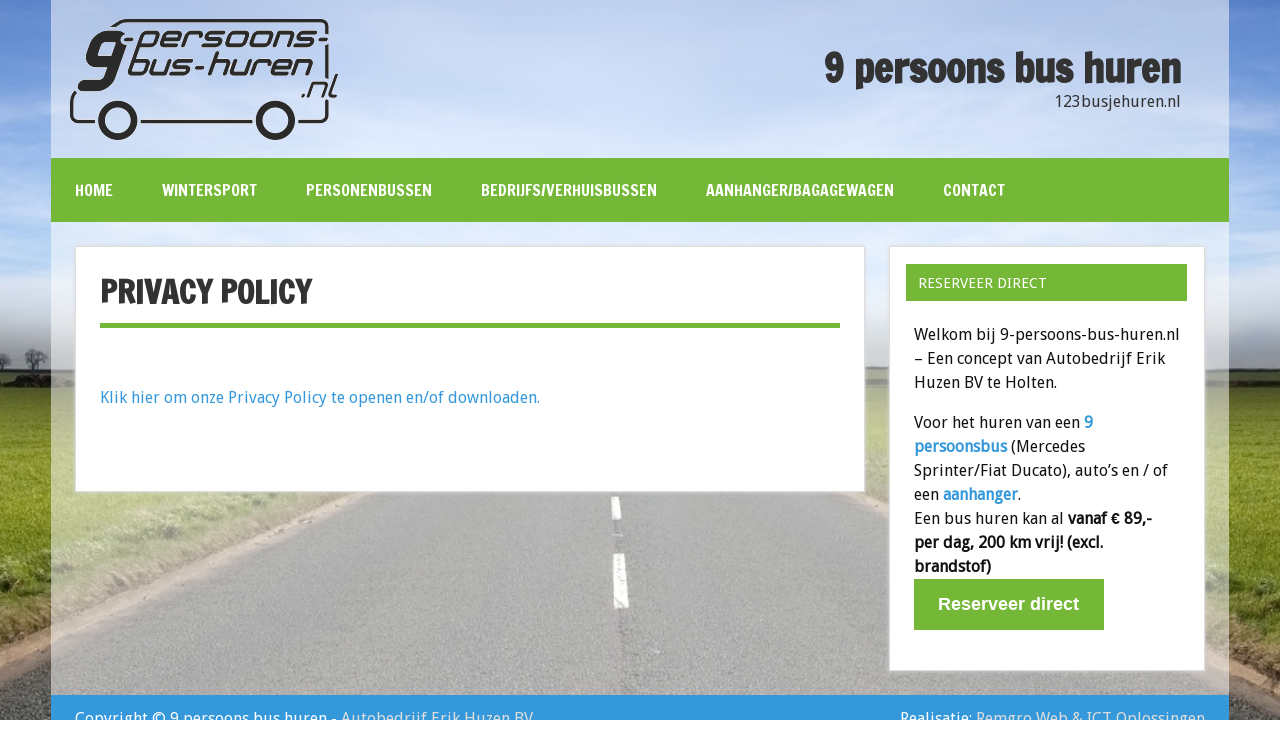

--- FILE ---
content_type: text/html; charset=UTF-8
request_url: https://www.9-persoons-bus-huren.nl/privacy-policy
body_size: 6402
content:
<!DOCTYPE html><!-- HTML 5 -->
<html lang="nl-NL">

<head>
<meta charset="UTF-8" />
<meta name="viewport" content="width=device-width, initial-scale=1">
<title>Privacy Policy | 9 persoons bus huren</title>
<link rel="profile" href="http://gmpg.org/xfn/11" />
<link rel="pingback" href="https://www.9-persoons-bus-huren.nl/xmlrpc.php" />

<!--[if lt IE 9]>
<script src="https://www.9-persoons-bus-huren.nl/wp-content/themes/zeedynamicpro/js/html5.js" type="text/javascript"></script>
<![endif]-->
<meta name='robots' content='max-image-preview:large' />
<link rel='dns-prefetch' href='//fonts.googleapis.com' />
<link rel="alternate" type="application/rss+xml" title="9 persoons bus huren &raquo; feed" href="https://www.9-persoons-bus-huren.nl/feed" />
<link rel="alternate" type="application/rss+xml" title="9 persoons bus huren &raquo; reactiesfeed" href="https://www.9-persoons-bus-huren.nl/comments/feed" />
<script type="text/javascript">
window._wpemojiSettings = {"baseUrl":"https:\/\/s.w.org\/images\/core\/emoji\/14.0.0\/72x72\/","ext":".png","svgUrl":"https:\/\/s.w.org\/images\/core\/emoji\/14.0.0\/svg\/","svgExt":".svg","source":{"concatemoji":"https:\/\/www.9-persoons-bus-huren.nl\/wp-includes\/js\/wp-emoji-release.min.js?ver=6.3.7"}};
/*! This file is auto-generated */
!function(i,n){var o,s,e;function c(e){try{var t={supportTests:e,timestamp:(new Date).valueOf()};sessionStorage.setItem(o,JSON.stringify(t))}catch(e){}}function p(e,t,n){e.clearRect(0,0,e.canvas.width,e.canvas.height),e.fillText(t,0,0);var t=new Uint32Array(e.getImageData(0,0,e.canvas.width,e.canvas.height).data),r=(e.clearRect(0,0,e.canvas.width,e.canvas.height),e.fillText(n,0,0),new Uint32Array(e.getImageData(0,0,e.canvas.width,e.canvas.height).data));return t.every(function(e,t){return e===r[t]})}function u(e,t,n){switch(t){case"flag":return n(e,"\ud83c\udff3\ufe0f\u200d\u26a7\ufe0f","\ud83c\udff3\ufe0f\u200b\u26a7\ufe0f")?!1:!n(e,"\ud83c\uddfa\ud83c\uddf3","\ud83c\uddfa\u200b\ud83c\uddf3")&&!n(e,"\ud83c\udff4\udb40\udc67\udb40\udc62\udb40\udc65\udb40\udc6e\udb40\udc67\udb40\udc7f","\ud83c\udff4\u200b\udb40\udc67\u200b\udb40\udc62\u200b\udb40\udc65\u200b\udb40\udc6e\u200b\udb40\udc67\u200b\udb40\udc7f");case"emoji":return!n(e,"\ud83e\udef1\ud83c\udffb\u200d\ud83e\udef2\ud83c\udfff","\ud83e\udef1\ud83c\udffb\u200b\ud83e\udef2\ud83c\udfff")}return!1}function f(e,t,n){var r="undefined"!=typeof WorkerGlobalScope&&self instanceof WorkerGlobalScope?new OffscreenCanvas(300,150):i.createElement("canvas"),a=r.getContext("2d",{willReadFrequently:!0}),o=(a.textBaseline="top",a.font="600 32px Arial",{});return e.forEach(function(e){o[e]=t(a,e,n)}),o}function t(e){var t=i.createElement("script");t.src=e,t.defer=!0,i.head.appendChild(t)}"undefined"!=typeof Promise&&(o="wpEmojiSettingsSupports",s=["flag","emoji"],n.supports={everything:!0,everythingExceptFlag:!0},e=new Promise(function(e){i.addEventListener("DOMContentLoaded",e,{once:!0})}),new Promise(function(t){var n=function(){try{var e=JSON.parse(sessionStorage.getItem(o));if("object"==typeof e&&"number"==typeof e.timestamp&&(new Date).valueOf()<e.timestamp+604800&&"object"==typeof e.supportTests)return e.supportTests}catch(e){}return null}();if(!n){if("undefined"!=typeof Worker&&"undefined"!=typeof OffscreenCanvas&&"undefined"!=typeof URL&&URL.createObjectURL&&"undefined"!=typeof Blob)try{var e="postMessage("+f.toString()+"("+[JSON.stringify(s),u.toString(),p.toString()].join(",")+"));",r=new Blob([e],{type:"text/javascript"}),a=new Worker(URL.createObjectURL(r),{name:"wpTestEmojiSupports"});return void(a.onmessage=function(e){c(n=e.data),a.terminate(),t(n)})}catch(e){}c(n=f(s,u,p))}t(n)}).then(function(e){for(var t in e)n.supports[t]=e[t],n.supports.everything=n.supports.everything&&n.supports[t],"flag"!==t&&(n.supports.everythingExceptFlag=n.supports.everythingExceptFlag&&n.supports[t]);n.supports.everythingExceptFlag=n.supports.everythingExceptFlag&&!n.supports.flag,n.DOMReady=!1,n.readyCallback=function(){n.DOMReady=!0}}).then(function(){return e}).then(function(){var e;n.supports.everything||(n.readyCallback(),(e=n.source||{}).concatemoji?t(e.concatemoji):e.wpemoji&&e.twemoji&&(t(e.twemoji),t(e.wpemoji)))}))}((window,document),window._wpemojiSettings);
</script>
<style type="text/css">
img.wp-smiley,
img.emoji {
	display: inline !important;
	border: none !important;
	box-shadow: none !important;
	height: 1em !important;
	width: 1em !important;
	margin: 0 0.07em !important;
	vertical-align: -0.1em !important;
	background: none !important;
	padding: 0 !important;
}
</style>
	<link rel='stylesheet' id='wp-block-library-css' href='https://www.9-persoons-bus-huren.nl/wp-includes/css/dist/block-library/style.min.css?ver=6.3.7' type='text/css' media='all' />
<style id='classic-theme-styles-inline-css' type='text/css'>
/*! This file is auto-generated */
.wp-block-button__link{color:#fff;background-color:#32373c;border-radius:9999px;box-shadow:none;text-decoration:none;padding:calc(.667em + 2px) calc(1.333em + 2px);font-size:1.125em}.wp-block-file__button{background:#32373c;color:#fff;text-decoration:none}
</style>
<style id='global-styles-inline-css' type='text/css'>
body{--wp--preset--color--black: #000000;--wp--preset--color--cyan-bluish-gray: #abb8c3;--wp--preset--color--white: #ffffff;--wp--preset--color--pale-pink: #f78da7;--wp--preset--color--vivid-red: #cf2e2e;--wp--preset--color--luminous-vivid-orange: #ff6900;--wp--preset--color--luminous-vivid-amber: #fcb900;--wp--preset--color--light-green-cyan: #7bdcb5;--wp--preset--color--vivid-green-cyan: #00d084;--wp--preset--color--pale-cyan-blue: #8ed1fc;--wp--preset--color--vivid-cyan-blue: #0693e3;--wp--preset--color--vivid-purple: #9b51e0;--wp--preset--gradient--vivid-cyan-blue-to-vivid-purple: linear-gradient(135deg,rgba(6,147,227,1) 0%,rgb(155,81,224) 100%);--wp--preset--gradient--light-green-cyan-to-vivid-green-cyan: linear-gradient(135deg,rgb(122,220,180) 0%,rgb(0,208,130) 100%);--wp--preset--gradient--luminous-vivid-amber-to-luminous-vivid-orange: linear-gradient(135deg,rgba(252,185,0,1) 0%,rgba(255,105,0,1) 100%);--wp--preset--gradient--luminous-vivid-orange-to-vivid-red: linear-gradient(135deg,rgba(255,105,0,1) 0%,rgb(207,46,46) 100%);--wp--preset--gradient--very-light-gray-to-cyan-bluish-gray: linear-gradient(135deg,rgb(238,238,238) 0%,rgb(169,184,195) 100%);--wp--preset--gradient--cool-to-warm-spectrum: linear-gradient(135deg,rgb(74,234,220) 0%,rgb(151,120,209) 20%,rgb(207,42,186) 40%,rgb(238,44,130) 60%,rgb(251,105,98) 80%,rgb(254,248,76) 100%);--wp--preset--gradient--blush-light-purple: linear-gradient(135deg,rgb(255,206,236) 0%,rgb(152,150,240) 100%);--wp--preset--gradient--blush-bordeaux: linear-gradient(135deg,rgb(254,205,165) 0%,rgb(254,45,45) 50%,rgb(107,0,62) 100%);--wp--preset--gradient--luminous-dusk: linear-gradient(135deg,rgb(255,203,112) 0%,rgb(199,81,192) 50%,rgb(65,88,208) 100%);--wp--preset--gradient--pale-ocean: linear-gradient(135deg,rgb(255,245,203) 0%,rgb(182,227,212) 50%,rgb(51,167,181) 100%);--wp--preset--gradient--electric-grass: linear-gradient(135deg,rgb(202,248,128) 0%,rgb(113,206,126) 100%);--wp--preset--gradient--midnight: linear-gradient(135deg,rgb(2,3,129) 0%,rgb(40,116,252) 100%);--wp--preset--font-size--small: 13px;--wp--preset--font-size--medium: 20px;--wp--preset--font-size--large: 36px;--wp--preset--font-size--x-large: 42px;--wp--preset--spacing--20: 0.44rem;--wp--preset--spacing--30: 0.67rem;--wp--preset--spacing--40: 1rem;--wp--preset--spacing--50: 1.5rem;--wp--preset--spacing--60: 2.25rem;--wp--preset--spacing--70: 3.38rem;--wp--preset--spacing--80: 5.06rem;--wp--preset--shadow--natural: 6px 6px 9px rgba(0, 0, 0, 0.2);--wp--preset--shadow--deep: 12px 12px 50px rgba(0, 0, 0, 0.4);--wp--preset--shadow--sharp: 6px 6px 0px rgba(0, 0, 0, 0.2);--wp--preset--shadow--outlined: 6px 6px 0px -3px rgba(255, 255, 255, 1), 6px 6px rgba(0, 0, 0, 1);--wp--preset--shadow--crisp: 6px 6px 0px rgba(0, 0, 0, 1);}:where(.is-layout-flex){gap: 0.5em;}:where(.is-layout-grid){gap: 0.5em;}body .is-layout-flow > .alignleft{float: left;margin-inline-start: 0;margin-inline-end: 2em;}body .is-layout-flow > .alignright{float: right;margin-inline-start: 2em;margin-inline-end: 0;}body .is-layout-flow > .aligncenter{margin-left: auto !important;margin-right: auto !important;}body .is-layout-constrained > .alignleft{float: left;margin-inline-start: 0;margin-inline-end: 2em;}body .is-layout-constrained > .alignright{float: right;margin-inline-start: 2em;margin-inline-end: 0;}body .is-layout-constrained > .aligncenter{margin-left: auto !important;margin-right: auto !important;}body .is-layout-constrained > :where(:not(.alignleft):not(.alignright):not(.alignfull)){max-width: var(--wp--style--global--content-size);margin-left: auto !important;margin-right: auto !important;}body .is-layout-constrained > .alignwide{max-width: var(--wp--style--global--wide-size);}body .is-layout-flex{display: flex;}body .is-layout-flex{flex-wrap: wrap;align-items: center;}body .is-layout-flex > *{margin: 0;}body .is-layout-grid{display: grid;}body .is-layout-grid > *{margin: 0;}:where(.wp-block-columns.is-layout-flex){gap: 2em;}:where(.wp-block-columns.is-layout-grid){gap: 2em;}:where(.wp-block-post-template.is-layout-flex){gap: 1.25em;}:where(.wp-block-post-template.is-layout-grid){gap: 1.25em;}.has-black-color{color: var(--wp--preset--color--black) !important;}.has-cyan-bluish-gray-color{color: var(--wp--preset--color--cyan-bluish-gray) !important;}.has-white-color{color: var(--wp--preset--color--white) !important;}.has-pale-pink-color{color: var(--wp--preset--color--pale-pink) !important;}.has-vivid-red-color{color: var(--wp--preset--color--vivid-red) !important;}.has-luminous-vivid-orange-color{color: var(--wp--preset--color--luminous-vivid-orange) !important;}.has-luminous-vivid-amber-color{color: var(--wp--preset--color--luminous-vivid-amber) !important;}.has-light-green-cyan-color{color: var(--wp--preset--color--light-green-cyan) !important;}.has-vivid-green-cyan-color{color: var(--wp--preset--color--vivid-green-cyan) !important;}.has-pale-cyan-blue-color{color: var(--wp--preset--color--pale-cyan-blue) !important;}.has-vivid-cyan-blue-color{color: var(--wp--preset--color--vivid-cyan-blue) !important;}.has-vivid-purple-color{color: var(--wp--preset--color--vivid-purple) !important;}.has-black-background-color{background-color: var(--wp--preset--color--black) !important;}.has-cyan-bluish-gray-background-color{background-color: var(--wp--preset--color--cyan-bluish-gray) !important;}.has-white-background-color{background-color: var(--wp--preset--color--white) !important;}.has-pale-pink-background-color{background-color: var(--wp--preset--color--pale-pink) !important;}.has-vivid-red-background-color{background-color: var(--wp--preset--color--vivid-red) !important;}.has-luminous-vivid-orange-background-color{background-color: var(--wp--preset--color--luminous-vivid-orange) !important;}.has-luminous-vivid-amber-background-color{background-color: var(--wp--preset--color--luminous-vivid-amber) !important;}.has-light-green-cyan-background-color{background-color: var(--wp--preset--color--light-green-cyan) !important;}.has-vivid-green-cyan-background-color{background-color: var(--wp--preset--color--vivid-green-cyan) !important;}.has-pale-cyan-blue-background-color{background-color: var(--wp--preset--color--pale-cyan-blue) !important;}.has-vivid-cyan-blue-background-color{background-color: var(--wp--preset--color--vivid-cyan-blue) !important;}.has-vivid-purple-background-color{background-color: var(--wp--preset--color--vivid-purple) !important;}.has-black-border-color{border-color: var(--wp--preset--color--black) !important;}.has-cyan-bluish-gray-border-color{border-color: var(--wp--preset--color--cyan-bluish-gray) !important;}.has-white-border-color{border-color: var(--wp--preset--color--white) !important;}.has-pale-pink-border-color{border-color: var(--wp--preset--color--pale-pink) !important;}.has-vivid-red-border-color{border-color: var(--wp--preset--color--vivid-red) !important;}.has-luminous-vivid-orange-border-color{border-color: var(--wp--preset--color--luminous-vivid-orange) !important;}.has-luminous-vivid-amber-border-color{border-color: var(--wp--preset--color--luminous-vivid-amber) !important;}.has-light-green-cyan-border-color{border-color: var(--wp--preset--color--light-green-cyan) !important;}.has-vivid-green-cyan-border-color{border-color: var(--wp--preset--color--vivid-green-cyan) !important;}.has-pale-cyan-blue-border-color{border-color: var(--wp--preset--color--pale-cyan-blue) !important;}.has-vivid-cyan-blue-border-color{border-color: var(--wp--preset--color--vivid-cyan-blue) !important;}.has-vivid-purple-border-color{border-color: var(--wp--preset--color--vivid-purple) !important;}.has-vivid-cyan-blue-to-vivid-purple-gradient-background{background: var(--wp--preset--gradient--vivid-cyan-blue-to-vivid-purple) !important;}.has-light-green-cyan-to-vivid-green-cyan-gradient-background{background: var(--wp--preset--gradient--light-green-cyan-to-vivid-green-cyan) !important;}.has-luminous-vivid-amber-to-luminous-vivid-orange-gradient-background{background: var(--wp--preset--gradient--luminous-vivid-amber-to-luminous-vivid-orange) !important;}.has-luminous-vivid-orange-to-vivid-red-gradient-background{background: var(--wp--preset--gradient--luminous-vivid-orange-to-vivid-red) !important;}.has-very-light-gray-to-cyan-bluish-gray-gradient-background{background: var(--wp--preset--gradient--very-light-gray-to-cyan-bluish-gray) !important;}.has-cool-to-warm-spectrum-gradient-background{background: var(--wp--preset--gradient--cool-to-warm-spectrum) !important;}.has-blush-light-purple-gradient-background{background: var(--wp--preset--gradient--blush-light-purple) !important;}.has-blush-bordeaux-gradient-background{background: var(--wp--preset--gradient--blush-bordeaux) !important;}.has-luminous-dusk-gradient-background{background: var(--wp--preset--gradient--luminous-dusk) !important;}.has-pale-ocean-gradient-background{background: var(--wp--preset--gradient--pale-ocean) !important;}.has-electric-grass-gradient-background{background: var(--wp--preset--gradient--electric-grass) !important;}.has-midnight-gradient-background{background: var(--wp--preset--gradient--midnight) !important;}.has-small-font-size{font-size: var(--wp--preset--font-size--small) !important;}.has-medium-font-size{font-size: var(--wp--preset--font-size--medium) !important;}.has-large-font-size{font-size: var(--wp--preset--font-size--large) !important;}.has-x-large-font-size{font-size: var(--wp--preset--font-size--x-large) !important;}
.wp-block-navigation a:where(:not(.wp-element-button)){color: inherit;}
:where(.wp-block-post-template.is-layout-flex){gap: 1.25em;}:where(.wp-block-post-template.is-layout-grid){gap: 1.25em;}
:where(.wp-block-columns.is-layout-flex){gap: 2em;}:where(.wp-block-columns.is-layout-grid){gap: 2em;}
.wp-block-pullquote{font-size: 1.5em;line-height: 1.6;}
</style>
<link rel='stylesheet' id='responsive-lightbox-fancybox-css' href='https://www.9-persoons-bus-huren.nl/wp-content/plugins/responsive-lightbox/assets/fancybox/jquery.fancybox.min.css?ver=2.4.5' type='text/css' media='all' />
<link rel='stylesheet' id='themezee_zeeDynamicPro_stylesheet-css' href='https://www.9-persoons-bus-huren.nl/wp-content/themes/9-persoons-bus-huren/style.css?ver=6.3.7' type='text/css' media='all' />
<link rel='stylesheet' id='themezee_default_font-css' href='//fonts.googleapis.com/css?family=Droid+Sans&#038;ver=6.3.7' type='text/css' media='all' />
<link rel='stylesheet' id='themezee_default_title_font-css' href='//fonts.googleapis.com/css?family=Francois+One&#038;ver=6.3.7' type='text/css' media='all' />
<script type='text/javascript' src='https://www.9-persoons-bus-huren.nl/wp-includes/js/jquery/jquery.min.js?ver=3.7.0' id='jquery-core-js'></script>
<script type='text/javascript' src='https://www.9-persoons-bus-huren.nl/wp-includes/js/jquery/jquery-migrate.min.js?ver=3.4.1' id='jquery-migrate-js'></script>
<script type='text/javascript' src='https://www.9-persoons-bus-huren.nl/wp-content/plugins/responsive-lightbox/assets/fancybox/jquery.fancybox.min.js?ver=2.4.5' id='responsive-lightbox-fancybox-js'></script>
<script type='text/javascript' src='https://www.9-persoons-bus-huren.nl/wp-includes/js/underscore.min.js?ver=1.13.4' id='underscore-js'></script>
<script type='text/javascript' src='https://www.9-persoons-bus-huren.nl/wp-content/plugins/responsive-lightbox/assets/infinitescroll/infinite-scroll.pkgd.min.js?ver=6.3.7' id='responsive-lightbox-infinite-scroll-js'></script>
<script id="responsive-lightbox-js-before" type="text/javascript">
var rlArgs = {"script":"fancybox","selector":"lightbox","customEvents":"","activeGalleries":true,"modal":false,"showOverlay":true,"showCloseButton":true,"enableEscapeButton":true,"hideOnOverlayClick":true,"hideOnContentClick":false,"cyclic":false,"showNavArrows":true,"autoScale":true,"scrolling":"yes","centerOnScroll":true,"opacity":true,"overlayOpacity":"70","overlayColor":"#666","titleShow":true,"titlePosition":"outside","transitions":"fade","easings":"swing","speeds":300,"changeSpeed":300,"changeFade":100,"padding":5,"margin":5,"videoWidth":1080,"videoHeight":720,"woocommerce_gallery":false,"ajaxurl":"https:\/\/www.9-persoons-bus-huren.nl\/wp-admin\/admin-ajax.php","nonce":"8df094a2ae","preview":false,"postId":394,"scriptExtension":false};
</script>
<script type='text/javascript' src='https://www.9-persoons-bus-huren.nl/wp-content/plugins/responsive-lightbox/js/front.js?ver=2.4.5' id='responsive-lightbox-js'></script>
<script type='text/javascript' id='themezee_jquery_navigation-js-extra'>
/* <![CDATA[ */
var themezeeNavigationParams = {"menuTitle":"Menu"};
/* ]]> */
</script>
<script type='text/javascript' src='https://www.9-persoons-bus-huren.nl/wp-content/themes/zeedynamicpro/js/navigation.js?ver=6.3.7' id='themezee_jquery_navigation-js'></script>
<link rel="https://api.w.org/" href="https://www.9-persoons-bus-huren.nl/wp-json/" /><link rel="alternate" type="application/json" href="https://www.9-persoons-bus-huren.nl/wp-json/wp/v2/pages/394" /><link rel="EditURI" type="application/rsd+xml" title="RSD" href="https://www.9-persoons-bus-huren.nl/xmlrpc.php?rsd" />
<meta name="generator" content="WordPress 6.3.7" />
<link rel="canonical" href="https://www.9-persoons-bus-huren.nl/privacy-policy" />
<link rel='shortlink' href='https://www.9-persoons-bus-huren.nl/?p=394' />
<link rel="alternate" type="application/json+oembed" href="https://www.9-persoons-bus-huren.nl/wp-json/oembed/1.0/embed?url=https%3A%2F%2Fwww.9-persoons-bus-huren.nl%2Fprivacy-policy" />
<link rel="alternate" type="text/xml+oembed" href="https://www.9-persoons-bus-huren.nl/wp-json/oembed/1.0/embed?url=https%3A%2F%2Fwww.9-persoons-bus-huren.nl%2Fprivacy-policy&#038;format=xml" />
<link rel="icon" type="image/x-icon" href="https://www.9-persoons-bus-huren.nl/wp-content/themes/9-persoons-bus-huren/images/favicon.ico?v=1" sizes="16x16" />
<link rel="shortcut icon" type="image/x-icon" href="https://www.9-persoons-bus-huren.nl/wp-content/themes/9-persoons-bus-huren/images/favicon.ico?v=1" sizes="16x16" />
<style type="text/css">
			a, a:link, a:visited, .comment a:link, .comment a:visited,
			.wp-pagenavi a:link, .wp-pagenavi a:visited, #image-nav .nav-previous a, #image-nav .nav-next a {
				color: #3498db;
			}
			input[type="submit"], .more-link span, .read-more, #commentform #submit {
				background-color: #3498db;
			}
			#footer-widgets-bg, #footer-wrap {
				background-color: #3498db;
			}
			#navi-wrap {
				background-color: #ffffff;
			}
			#mainnav-menu a:hover, #mainnav-menu ul a:hover, #mainnav-icon:hover {
				background-color: #3498db;
			}
			#logo .site-title, .page-title, .post-title, .post-title a:link, .post-title a:visited, .archive-title span,
			.postmeta a:link, .postmeta a:visited, #comments .comments-title, #respond #reply-title {
				color: #333333;
			}
			.page-title, .post-title, #comments .comments-title, #respond #reply-title {
				border-bottom: 5px solid #333333;
			}
			#logo a:hover .site-title, .post-title a:hover, .post-title a:active{
				color: #3498db;
			}
			.postinfo .meta-category a, .comment-author .fn {
				background-color: #333333;
			}
			.postinfo .meta-category a:hover, .postinfo .meta-category a:active,
			.bypostauthor .fn, .comment-author-admin .fn {
				background-color: #3498db;
			}
			#sidebar .widgettitle, #sidebar .widget-tabnav li a {
				background-color: #333333;
			}
			#sidebar a:link, #sidebar a:visited{
				color: #3498db;
			}
			.slide-entry {
				border-top: 10px solid #3498db;
			}
			#frontpage-slider:hover .zeeflex-next:hover, #frontpage-slider:hover .zeeflex-prev:hover,
			#frontpage-slider .zeeflex-control-paging li a.zeeflex-active {
				background-color: #3498db;
			}
			.frontpage-category-title {
				background-color: #333333;
			}
		</style><style type="text/css"></style><style type="text/css"></style></head>

<body class="privacy-policy page-template-default page page-id-394">

<div id="wrapper" class="hfeed">
	
		<div id="header-wrap">
	
		<header id="header" class="container clearfix" role="banner">

			<div id="logo">
			
				<a href="https://www.9-persoons-bus-huren.nl/" title="9 persoons bus huren" rel="home">
								<h1 class="site-title">9 persoons bus huren</h1>
							</a>
				
							<h2 class="site-description">123busjehuren.nl</h2>
						
			</div>
			
		
		</header>
	
	</div>
		
	<div id="navi-wrap">
		<nav id="mainnav" class="container clearfix" role="navigation">
			<ul id="mainnav-menu" class="menu"><li id="menu-item-409" class="menu-item menu-item-type-post_type menu-item-object-page menu-item-home menu-item-409"><a href="https://www.9-persoons-bus-huren.nl/">Home</a></li>
<li id="menu-item-402" class="menu-item menu-item-type-post_type menu-item-object-page menu-item-402"><a href="https://www.9-persoons-bus-huren.nl/wintersport">Wintersport</a></li>
<li id="menu-item-403" class="menu-item menu-item-type-post_type menu-item-object-page menu-item-403"><a href="https://www.9-persoons-bus-huren.nl/personenbussen">Personenbussen</a></li>
<li id="menu-item-404" class="menu-item menu-item-type-post_type menu-item-object-page menu-item-404"><a href="https://www.9-persoons-bus-huren.nl/bedrijfsbussen-verhuisbussen">Bedrijfs/Verhuisbussen</a></li>
<li id="menu-item-405" class="menu-item menu-item-type-post_type menu-item-object-page menu-item-405"><a href="https://www.9-persoons-bus-huren.nl/aanhanger-bagagewagen">Aanhanger/Bagagewagen</a></li>
<li id="menu-item-407" class="menu-item menu-item-type-post_type menu-item-object-page menu-item-407"><a href="https://www.9-persoons-bus-huren.nl/contact">Contact</a></li>
</ul>		</nav>
	</div>
	
			
	<div id="wrap" class="container clearfix">
		
		<section id="content" class="primary" role="main">
		
				
			<div id="post-394" class="post-394 page type-page status-publish hentry">
				
				<h2 class="page-title">Privacy Policy</h2>

				<div class="entry clearfix">
					<p>&nbsp;</p>
<p><a href="https://www.9-persoons-bus-huren.nl/wp-content/uploads/2018/05/privacy-policy.pdf" target="_blank" rel="noopener">Klik hier om onze Privacy Policy te openen en/of downloaden.</a></p>
<p>&nbsp;</p>
		
				</div>
				
			</div>

		
				
		

		
		</section>
		
		
<section id="sidebar" class="secondary clearfix" role="complementary">
	
	<aside id="text-3" class="widget widget_text"><h3 class="widgettitle">RESERVEER DIRECT</h3>			<div class="textwidget"><p>Welkom bij 9-persoons-bus-huren.nl – Een concept van Autobedrijf Erik Huzen BV te Holten.</p>
<p>Voor het huren van een <strong><a href="http://www.123busjehuren.nl/bussen">9 persoonsbus</a></strong> (Mercedes Sprinter/Fiat Ducato), auto’s en / of een <strong><a href="http://www.123busjehuren.nl/verhuur-aanhanger">aanhanger</a></strong>.<br />
Een bus huren kan al <strong>vanaf € 89,- per dag, 200 km vrij! (excl. brandstof)</strong><br />
<a href="http://www.123busjehuren.nl/reserveren" target="_blank" rel="noopener"><button style="background: #75b837; border: unset; padding: 15px; width: 190px; color: #fff; font-size: 18px; font-weight: 600;">Reserveer direct</button></a></p>
</div>
		</aside>
	</section>
		
	</div>
	
		
		
		
				<div id="footer-wrap">
			
			<footer id="footer" class="container clearfix" role="contentinfo">
				Copyright © 9 persoons bus huren -  <a href="http://www.erikhuzen.nl/" title="Autobedrijf Erik Huzen" target="_blank"> Autobedrijf Erik Huzen BV</a> <p style="float: right">Realisatie: <a href="https://www.remgro.nl/" title="Remgro Web- en ICT Oplossingen" target="_blank"> Remgro Web &amp; ICT Oplossingen</a></p>				<div id="credit-link"></div>
			</footer>
			
		</div>
			
</div><!-- end #wrapper -->

</body>
</html>	

--- FILE ---
content_type: text/css
request_url: https://www.9-persoons-bus-huren.nl/wp-content/themes/9-persoons-bus-huren/style.css?ver=6.3.7
body_size: 882
content:
/*
Theme Name: 9-persoons-bus-huren.nl
Theme URI: https://www.9-persoons-bus-huren.nl
Description: Theme voor 9-persoons-bus-huren.nl
Version: 1.3.6
Author: Remgro Web & ICT Oplossingen
Author URI: https://www.remgro.nl
Template: zeedynamicpro
*/
@import url("../zeedynamicpro/style.css");

#header {
    background: url(images/9-persoons-bus-huren-transparant.png) no-repeat 0px 19px
}

#logo {
    float: right;
    text-align: right
}

/*.type-post,.type-page,.type-attachment,.widget{background-color:rgba(255,255,255,0.95)}*/
#content ul {
    margin: 0.75em 0 0.75em 1.5em
}

/* > 1040px */
@media only screen and (min-width: 65em) {
    body {
        background-image: url(images/bg.jpg);
        background-position: 50% 50%;
        background-repeat: no-repeat;
        background-attachment: fixed;
        background-size: cover
    }

    #wrapper {
        background-color: rgba(255, 255, 255, 0.5)
    }

    #header-wrap {
        background: none !important
    }

    #header {
        background-position: 19px 19px
    }
}

/* < 960px */
@media only screen and (max-width: 60em) {
    #header {
        background-size: 200px;
        background-position: 19px 19px;
    }
}

/* < 592px */
@media only screen and (max-width: 37em) {
    #header {
        background-size: 100px;
        background-position: 10px 40px;
    }
}

/* < 432px */
@media only screen and (max-width: 27em) {
    #header {
        background-image: none;
    }

    #header #logo {
        text-align: center;
    }
}

/* 2017-04-21 */
.wpcf7-not-valid-tip {
    margin-top: 0.2em;
}

.wpcf7-list-item.first {
    margin-left: 0.75em;
}

#navi-wrap {
    background-color: #75b837 !important;
}

#sidebar .widgettitle, #sidebar .widget-tabnav li a {
    background-color: #75b837 !important;
}

.page-title, .post-title, #comments .comments-title, #respond #reply-title {
    border-bottom: 5px solid #75b837 !important;
}

#footer-wrap {
    background: unset;
}

#mainnav-menu a:link, #mainnav-menu a:visited {
    color: #fff !important;
}

a, a:link, a:visited, .comment a:link, .comment a:visited, .wp-pagenavi a:link, .wp-pagenavi a:visited, #image-nav .nav-previous a, #image-nav .nav-next a {
    text-decoration: none;
}

#mainnav-menu a:hover, #mainnav-menu ul a, #mainnav-icon {
    background-color: #3498db;
}